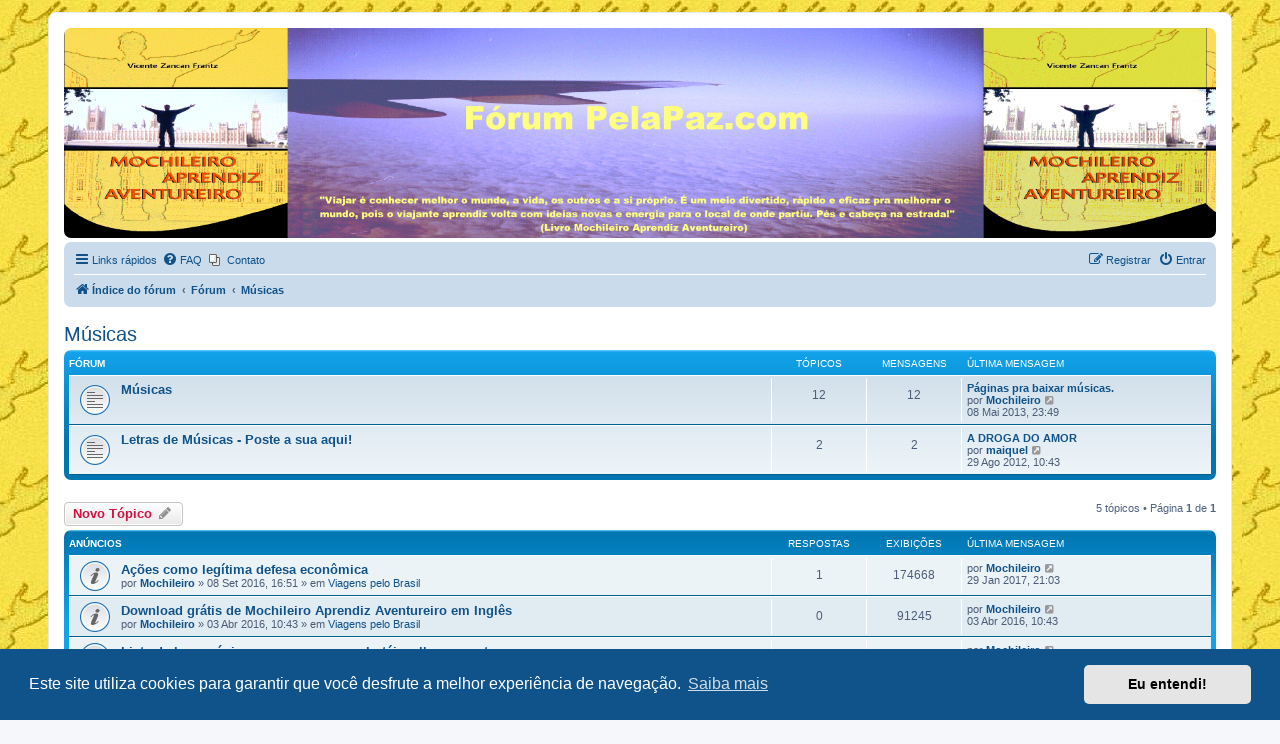

--- FILE ---
content_type: text/html; charset=UTF-8
request_url: https://pelapaz.com/forum/viewforum.php?f=9&sid=af499c897e817fa44936488450e190fc
body_size: 6477
content:
<!DOCTYPE html>
<html dir="ltr" lang="pt-br">
<head>
<meta charset="utf-8" />
<meta http-equiv="X-UA-Compatible" content="IE=edge">
<meta name="viewport" content="width=device-width, initial-scale=1" />

<title>Músicas - Pelapaz.com</title>


	<link rel="canonical" href="https://pelapaz.com/forum/viewforum.php?f=9">

<!--
	phpBB style name: prosilver
	Based on style:   prosilver (this is the default phpBB3 style)
	Original author:  Tom Beddard ( http://www.subBlue.com/ )
	Modified by:
-->

<link href="./assets/css/font-awesome.min.css?assets_version=14" rel="stylesheet">
<link href="./styles/prosilver/theme/stylesheet.css?assets_version=14" rel="stylesheet">
<link href="./styles/prosilver/theme/pt_br/stylesheet.css?assets_version=14" rel="stylesheet">



	<link href="./assets/cookieconsent/cookieconsent.min.css?assets_version=14" rel="stylesheet">

<!--[if lte IE 9]>
	<link href="./styles/prosilver/theme/tweaks.css?assets_version=14" rel="stylesheet">
<![endif]-->


<link href="./ext/phpbb/pages/styles/prosilver/theme/pages_common.css?assets_version=14" rel="stylesheet" media="screen" />
<link href="./ext/vse/abbc3/styles/all/theme/abbc3_common.min.css?assets_version=14" rel="stylesheet" media="screen" />




</head>
<body id="phpbb" class="nojs notouch section-viewforum ltr ">


<div id="wrap" class="wrap">
	<a id="top" class="top-anchor" accesskey="t"></a>
	<div id="page-header">
		<div class="headerbar" role="banner">
					<div class="inner">

			<div id="site-description" class="site-description">
		<a id="logo" class="logo" href="./index.php?sid=eb00315bdb89959ba00ea5d29697a8f2" title="Índice do fórum">
					<h1 id="logo-banner"><a href="">Pelapaz.com</a></h1>
				</a>

				

				<p class="skiplink"><a href="#start_here">Pular para o conteúdo</a></p>
			</div>

									
			</div>
					</div>
				<div class="navbar" role="navigation">
	<div class="inner">

	<ul id="nav-main" class="nav-main linklist" role="menubar">

		<li id="quick-links" class="quick-links dropdown-container responsive-menu hidden" data-skip-responsive="true">
			<a href="#" class="dropdown-trigger">
				<i class="icon fa-bars fa-fw" aria-hidden="true"></i><span>Links rápidos</span>
			</a>
			<div class="dropdown">
				<div class="pointer"><div class="pointer-inner"></div></div>
				<ul class="dropdown-contents" role="menu">
					
					
										<li class="separator"></li>

								<li class="small-icon icon-pages icon-page-contato">
			<a href="/forum/contato?sid=eb00315bdb89959ba00ea5d29697a8f2" role="menuitem">
				<span>Contato</span>
			</a>
		</li>
					</ul>
			</div>
		</li>

				<li data-skip-responsive="true">
			<a href="/forum/help/faq?sid=eb00315bdb89959ba00ea5d29697a8f2" rel="help" title="Questões mais frequentes" role="menuitem">
				<i class="icon fa-question-circle fa-fw" aria-hidden="true"></i><span>FAQ</span>
			</a>
		</li>
					<li class="small-icon icon-pages icon-page-contato no-bulletin">
			<a href="/forum/contato?sid=eb00315bdb89959ba00ea5d29697a8f2" title="Contato" role="menuitem">
				<span>Contato</span>
			</a>
		</li>
					
			<li class="rightside"  data-skip-responsive="true">
			<a href="./ucp.php?mode=login&amp;redirect=viewforum.php%3Ff%3D9&amp;sid=eb00315bdb89959ba00ea5d29697a8f2" title="Entrar" accesskey="x" role="menuitem">
				<i class="icon fa-power-off fa-fw" aria-hidden="true"></i><span>Entrar</span>
			</a>
		</li>
					<li class="rightside" data-skip-responsive="true">
				<a href="./ucp.php?mode=register&amp;sid=eb00315bdb89959ba00ea5d29697a8f2" role="menuitem">
					<i class="icon fa-pencil-square-o  fa-fw" aria-hidden="true"></i><span>Registrar</span>
				</a>
			</li>
						</ul>

	<ul id="nav-breadcrumbs" class="nav-breadcrumbs linklist navlinks" role="menubar">
				
		
		<li class="breadcrumbs" itemscope itemtype="https://schema.org/BreadcrumbList">

			
							<span class="crumb" itemtype="https://schema.org/ListItem" itemprop="itemListElement" itemscope><a itemprop="item" href="./index.php?sid=eb00315bdb89959ba00ea5d29697a8f2" accesskey="h" data-navbar-reference="index"><i class="icon fa-home fa-fw"></i><span itemprop="name">Índice do fórum</span></a><meta itemprop="position" content="1" /></span>

											
								<span class="crumb" itemtype="https://schema.org/ListItem" itemprop="itemListElement" itemscope data-forum-id="1"><a itemprop="item" href="./viewforum.php?f=1&amp;sid=eb00315bdb89959ba00ea5d29697a8f2"><span itemprop="name">Fórum</span></a><meta itemprop="position" content="2" /></span>
															
								<span class="crumb" itemtype="https://schema.org/ListItem" itemprop="itemListElement" itemscope data-forum-id="9"><a itemprop="item" href="./viewforum.php?f=9&amp;sid=eb00315bdb89959ba00ea5d29697a8f2"><span itemprop="name">Músicas</span></a><meta itemprop="position" content="3" /></span>
							
					</li>

		
			</ul>

	</div>
</div>
	</div>

	
	<a id="start_here" class="anchor"></a>
	<div id="page-body" class="page-body" role="main">
		
		<h2 class="forum-title"><a href="./viewforum.php?f=9&amp;sid=eb00315bdb89959ba00ea5d29697a8f2">Músicas</a></h2>
<div>
	<!-- NOTE: remove the style="display: none" when you want to have the forum description on the forum body -->
	<div style="display: none !important;">Deixe aqui Dicas, Opiniões, Sugestões, Divulgações, Protestos etc.<br /></div>	</div>


	
	
				<div class="forabg">
			<div class="inner">
			<ul class="topiclist">
				<li class="header">
										<dl class="row-item">
						<dt><div class="list-inner">Fórum</div></dt>
						<dd class="topics">Tópicos</dd>
						<dd class="posts">Mensagens</dd>
						<dd class="lastpost"><span>Última mensagem</span></dd>
					</dl>
									</li>
			</ul>
			<ul class="topiclist forums">
		
					<li class="row">
						<dl class="row-item forum_read">
				<dt title="Nenhuma mensagem não lida">
										<div class="list-inner">
																		<a href="./viewforum.php?f=42&amp;sid=eb00315bdb89959ba00ea5d29697a8f2" class="forumtitle">Músicas</a>
																		
												<div class="responsive-show" style="display: none;">
															Tópicos: <strong>12</strong>
													</div>
											</div>
				</dt>
									<dd class="topics">12 <dfn>Tópicos</dfn></dd>
					<dd class="posts">12 <dfn>Mensagens</dfn></dd>
					<dd class="lastpost">
						<span>
																						<dfn>Última mensagem</dfn>
																										<a href="./viewtopic.php?p=481&amp;sid=eb00315bdb89959ba00ea5d29697a8f2#p481" title="Páginas pra baixar músicas." class="lastsubject">Páginas pra baixar músicas.</a> <br />
																	por <a href="./memberlist.php?mode=viewprofile&amp;u=54&amp;sid=eb00315bdb89959ba00ea5d29697a8f2" style="color: #105289;" class="username-coloured">Mochileiro</a>																	<a href="./viewtopic.php?p=481&amp;sid=eb00315bdb89959ba00ea5d29697a8f2#p481" title="Ver última mensagem">
										<i class="icon fa-external-link-square fa-fw icon-lightgray icon-md" aria-hidden="true"></i><span class="sr-only">Ver última mensagem</span>
									</a>
																<br /><time datetime="2013-05-09T02:49:38+00:00">08 Mai 2013, 23:49</time>
													</span>
					</dd>
							</dl>
					</li>
			
	
	
			
					<li class="row">
						<dl class="row-item forum_read">
				<dt title="Nenhuma mensagem não lida">
										<div class="list-inner">
																		<a href="./viewforum.php?f=43&amp;sid=eb00315bdb89959ba00ea5d29697a8f2" class="forumtitle">Letras de Músicas - Poste a sua aqui!</a>
																		
												<div class="responsive-show" style="display: none;">
															Tópicos: <strong>2</strong>
													</div>
											</div>
				</dt>
									<dd class="topics">2 <dfn>Tópicos</dfn></dd>
					<dd class="posts">2 <dfn>Mensagens</dfn></dd>
					<dd class="lastpost">
						<span>
																						<dfn>Última mensagem</dfn>
																										<a href="./viewtopic.php?p=270&amp;sid=eb00315bdb89959ba00ea5d29697a8f2#p270" title="A DROGA DO AMOR" class="lastsubject">A DROGA DO AMOR</a> <br />
																	por <a href="./memberlist.php?mode=viewprofile&amp;u=204&amp;sid=eb00315bdb89959ba00ea5d29697a8f2" style="color: #105289;" class="username-coloured">maiquel</a>																	<a href="./viewtopic.php?p=270&amp;sid=eb00315bdb89959ba00ea5d29697a8f2#p270" title="Ver última mensagem">
										<i class="icon fa-external-link-square fa-fw icon-lightgray icon-md" aria-hidden="true"></i><span class="sr-only">Ver última mensagem</span>
									</a>
																<br /><time datetime="2012-08-29T13:43:18+00:00">29 Ago 2012, 10:43</time>
													</span>
					</dd>
							</dl>
					</li>
			
				</ul>

			</div>
		</div>
		

	<div class="action-bar bar-top">

				
		<a href="./posting.php?mode=post&amp;f=9&amp;sid=eb00315bdb89959ba00ea5d29697a8f2" class="button" title="Criar um novo tópico">
							<span>Novo Tópico</span> <i class="icon fa-pencil fa-fw" aria-hidden="true"></i>
					</a>
				
	
	<div class="pagination">
				5 tópicos
					&bull; Página <strong>1</strong> de <strong>1</strong>
			</div>

	</div>




	
			<div class="forumbg announcement">
		<div class="inner">
		<ul class="topiclist">
			<li class="header">
				<dl class="row-item">
					<dt><div class="list-inner">Anúncios</div></dt>
					<dd class="posts">Respostas</dd>
					<dd class="views">Exibições</dd>
					<dd class="lastpost"><span>Última mensagem</span></dd>
				</dl>
			</li>
		</ul>
		<ul class="topiclist topics">
	
				<li class="row bg1 global-announce">
						<dl class="row-item global_read">
				<dt title="Nenhuma mensagem não lida">
										<div class="list-inner">
																		<a href="./viewtopic.php?t=543&amp;sid=eb00315bdb89959ba00ea5d29697a8f2" class="topictitle">Ações como legítima defesa econômica</a>																								<br />
						
												<div class="responsive-show" style="display: none;">
							Última mensagem por <a href="./memberlist.php?mode=viewprofile&amp;u=54&amp;sid=eb00315bdb89959ba00ea5d29697a8f2" style="color: #105289;" class="username-coloured">Mochileiro</a> &laquo; <a href="./viewtopic.php?p=642&amp;sid=eb00315bdb89959ba00ea5d29697a8f2#p642" title="Ir para a última mensagem"><time datetime="2017-01-30T00:03:00+00:00">29 Jan 2017, 21:03</time></a>
							<br />Enviado em <a href="./viewforum.php?f=2&amp;sid=eb00315bdb89959ba00ea5d29697a8f2">Viagens pelo Brasil</a>						</div>
														<span class="responsive-show left-box" style="display: none;">Respostas: <strong>1</strong></span>
													
						<div class="topic-poster responsive-hide left-box">
																												por <a href="./memberlist.php?mode=viewprofile&amp;u=54&amp;sid=eb00315bdb89959ba00ea5d29697a8f2" style="color: #105289;" class="username-coloured">Mochileiro</a> &raquo; <time datetime="2016-09-08T19:51:50+00:00">08 Set 2016, 16:51</time>
														 &raquo; em <a href="./viewforum.php?f=2&amp;sid=eb00315bdb89959ba00ea5d29697a8f2">Viagens pelo Brasil</a>						</div>

						
											</div>
				</dt>
				<dd class="posts">1 <dfn>Respostas</dfn></dd>
				<dd class="views">174668 <dfn>Exibições</dfn></dd>
				<dd class="lastpost">
					<span><dfn>Última mensagem </dfn>por <a href="./memberlist.php?mode=viewprofile&amp;u=54&amp;sid=eb00315bdb89959ba00ea5d29697a8f2" style="color: #105289;" class="username-coloured">Mochileiro</a>													<a href="./viewtopic.php?p=642&amp;sid=eb00315bdb89959ba00ea5d29697a8f2#p642" title="Ir para a última mensagem">
								<i class="icon fa-external-link-square fa-fw icon-lightgray icon-md" aria-hidden="true"></i><span class="sr-only"></span>
							</a>
												<br /><time datetime="2017-01-30T00:03:00+00:00">29 Jan 2017, 21:03</time>
					</span>
				</dd>
			</dl>
					</li>
		
	

	
	
				<li class="row bg2 global-announce">
						<dl class="row-item global_read">
				<dt title="Nenhuma mensagem não lida">
										<div class="list-inner">
																		<a href="./viewtopic.php?t=540&amp;sid=eb00315bdb89959ba00ea5d29697a8f2" class="topictitle">Download grátis de Mochileiro Aprendiz Aventureiro em Inglês</a>																								<br />
						
												<div class="responsive-show" style="display: none;">
							Última mensagem por <a href="./memberlist.php?mode=viewprofile&amp;u=54&amp;sid=eb00315bdb89959ba00ea5d29697a8f2" style="color: #105289;" class="username-coloured">Mochileiro</a> &laquo; <a href="./viewtopic.php?p=615&amp;sid=eb00315bdb89959ba00ea5d29697a8f2#p615" title="Ir para a última mensagem"><time datetime="2016-04-03T13:43:40+00:00">03 Abr 2016, 10:43</time></a>
							<br />Enviado em <a href="./viewforum.php?f=2&amp;sid=eb00315bdb89959ba00ea5d29697a8f2">Viagens pelo Brasil</a>						</div>
													
						<div class="topic-poster responsive-hide left-box">
																												por <a href="./memberlist.php?mode=viewprofile&amp;u=54&amp;sid=eb00315bdb89959ba00ea5d29697a8f2" style="color: #105289;" class="username-coloured">Mochileiro</a> &raquo; <time datetime="2016-04-03T13:43:40+00:00">03 Abr 2016, 10:43</time>
														 &raquo; em <a href="./viewforum.php?f=2&amp;sid=eb00315bdb89959ba00ea5d29697a8f2">Viagens pelo Brasil</a>						</div>

						
											</div>
				</dt>
				<dd class="posts">0 <dfn>Respostas</dfn></dd>
				<dd class="views">91245 <dfn>Exibições</dfn></dd>
				<dd class="lastpost">
					<span><dfn>Última mensagem </dfn>por <a href="./memberlist.php?mode=viewprofile&amp;u=54&amp;sid=eb00315bdb89959ba00ea5d29697a8f2" style="color: #105289;" class="username-coloured">Mochileiro</a>													<a href="./viewtopic.php?p=615&amp;sid=eb00315bdb89959ba00ea5d29697a8f2#p615" title="Ir para a última mensagem">
								<i class="icon fa-external-link-square fa-fw icon-lightgray icon-md" aria-hidden="true"></i><span class="sr-only"></span>
							</a>
												<br /><time datetime="2016-04-03T13:43:40+00:00">03 Abr 2016, 10:43</time>
					</span>
				</dd>
			</dl>
					</li>
		
	

	
	
				<li class="row bg1 global-announce">
						<dl class="row-item global_read">
				<dt title="Nenhuma mensagem não lida">
										<div class="list-inner">
																		<a href="./viewtopic.php?t=458&amp;sid=eb00315bdb89959ba00ea5d29697a8f2" class="topictitle">Lista de boas páginas com passagens, hotéis, albergues etc.</a>																								<br />
						
												<div class="responsive-show" style="display: none;">
							Última mensagem por <a href="./memberlist.php?mode=viewprofile&amp;u=54&amp;sid=eb00315bdb89959ba00ea5d29697a8f2" style="color: #105289;" class="username-coloured">Mochileiro</a> &laquo; <a href="./viewtopic.php?p=526&amp;sid=eb00315bdb89959ba00ea5d29697a8f2#p526" title="Ir para a última mensagem"><time datetime="2013-07-13T00:02:59+00:00">12 Jul 2013, 21:02</time></a>
							<br />Enviado em <a href="./viewforum.php?f=2&amp;sid=eb00315bdb89959ba00ea5d29697a8f2">Viagens pelo Brasil</a>						</div>
													
						<div class="topic-poster responsive-hide left-box">
																												por <a href="./memberlist.php?mode=viewprofile&amp;u=54&amp;sid=eb00315bdb89959ba00ea5d29697a8f2" style="color: #105289;" class="username-coloured">Mochileiro</a> &raquo; <time datetime="2013-07-13T00:02:59+00:00">12 Jul 2013, 21:02</time>
														 &raquo; em <a href="./viewforum.php?f=2&amp;sid=eb00315bdb89959ba00ea5d29697a8f2">Viagens pelo Brasil</a>						</div>

						
											</div>
				</dt>
				<dd class="posts">0 <dfn>Respostas</dfn></dd>
				<dd class="views">100786 <dfn>Exibições</dfn></dd>
				<dd class="lastpost">
					<span><dfn>Última mensagem </dfn>por <a href="./memberlist.php?mode=viewprofile&amp;u=54&amp;sid=eb00315bdb89959ba00ea5d29697a8f2" style="color: #105289;" class="username-coloured">Mochileiro</a>													<a href="./viewtopic.php?p=526&amp;sid=eb00315bdb89959ba00ea5d29697a8f2#p526" title="Ir para a última mensagem">
								<i class="icon fa-external-link-square fa-fw icon-lightgray icon-md" aria-hidden="true"></i><span class="sr-only"></span>
							</a>
												<br /><time datetime="2013-07-13T00:02:59+00:00">12 Jul 2013, 21:02</time>
					</span>
				</dd>
			</dl>
					</li>
		
	

	
	
				<li class="row bg2 global-announce">
						<dl class="row-item global_read">
				<dt title="Nenhuma mensagem não lida">
										<div class="list-inner">
																		<a href="./viewtopic.php?t=390&amp;sid=eb00315bdb89959ba00ea5d29697a8f2" class="topictitle">Baixe grátis Mochileiro Aprendiz Aventureiro em Português</a>																								<br />
						
												<div class="responsive-show" style="display: none;">
							Última mensagem por <a href="./memberlist.php?mode=viewprofile&amp;u=54&amp;sid=eb00315bdb89959ba00ea5d29697a8f2" style="color: #105289;" class="username-coloured">Mochileiro</a> &laquo; <a href="./viewtopic.php?p=456&amp;sid=eb00315bdb89959ba00ea5d29697a8f2#p456" title="Ir para a última mensagem"><time datetime="2013-04-13T13:20:03+00:00">13 Abr 2013, 10:20</time></a>
							<br />Enviado em <a href="./viewforum.php?f=2&amp;sid=eb00315bdb89959ba00ea5d29697a8f2">Viagens pelo Brasil</a>						</div>
													
						<div class="topic-poster responsive-hide left-box">
																												por <a href="./memberlist.php?mode=viewprofile&amp;u=54&amp;sid=eb00315bdb89959ba00ea5d29697a8f2" style="color: #105289;" class="username-coloured">Mochileiro</a> &raquo; <time datetime="2013-04-13T13:20:03+00:00">13 Abr 2013, 10:20</time>
														 &raquo; em <a href="./viewforum.php?f=2&amp;sid=eb00315bdb89959ba00ea5d29697a8f2">Viagens pelo Brasil</a>						</div>

						
											</div>
				</dt>
				<dd class="posts">0 <dfn>Respostas</dfn></dd>
				<dd class="views">93667 <dfn>Exibições</dfn></dd>
				<dd class="lastpost">
					<span><dfn>Última mensagem </dfn>por <a href="./memberlist.php?mode=viewprofile&amp;u=54&amp;sid=eb00315bdb89959ba00ea5d29697a8f2" style="color: #105289;" class="username-coloured">Mochileiro</a>													<a href="./viewtopic.php?p=456&amp;sid=eb00315bdb89959ba00ea5d29697a8f2#p456" title="Ir para a última mensagem">
								<i class="icon fa-external-link-square fa-fw icon-lightgray icon-md" aria-hidden="true"></i><span class="sr-only"></span>
							</a>
												<br /><time datetime="2013-04-13T13:20:03+00:00">13 Abr 2013, 10:20</time>
					</span>
				</dd>
			</dl>
					</li>
		
	

			</ul>
		</div>
	</div>
	
			<div class="forumbg">
		<div class="inner">
		<ul class="topiclist">
			<li class="header">
				<dl class="row-item">
					<dt><div class="list-inner">Tópicos</div></dt>
					<dd class="posts">Respostas</dd>
					<dd class="views">Exibições</dd>
					<dd class="lastpost"><span>Última mensagem</span></dd>
				</dl>
			</li>
		</ul>
		<ul class="topiclist topics">
	
				<li class="row bg1">
						<dl class="row-item topic_read">
				<dt title="Nenhuma mensagem não lida">
										<div class="list-inner">
																		<a href="./viewtopic.php?t=423&amp;sid=eb00315bdb89959ba00ea5d29697a8f2" class="topictitle">4 acordes de muitas músicas famosas.</a>																								<br />
						
												<div class="responsive-show" style="display: none;">
							Última mensagem por <a href="./memberlist.php?mode=viewprofile&amp;u=54&amp;sid=eb00315bdb89959ba00ea5d29697a8f2" style="color: #105289;" class="username-coloured">Mochileiro</a> &laquo; <a href="./viewtopic.php?p=491&amp;sid=eb00315bdb89959ba00ea5d29697a8f2#p491" title="Ir para a última mensagem"><time datetime="2013-05-25T20:04:03+00:00">25 Mai 2013, 17:04</time></a>
													</div>
													
						<div class="topic-poster responsive-hide left-box">
																												por <a href="./memberlist.php?mode=viewprofile&amp;u=54&amp;sid=eb00315bdb89959ba00ea5d29697a8f2" style="color: #105289;" class="username-coloured">Mochileiro</a> &raquo; <time datetime="2013-05-25T20:04:03+00:00">25 Mai 2013, 17:04</time>
																				</div>

						
											</div>
				</dt>
				<dd class="posts">0 <dfn>Respostas</dfn></dd>
				<dd class="views">65759 <dfn>Exibições</dfn></dd>
				<dd class="lastpost">
					<span><dfn>Última mensagem </dfn>por <a href="./memberlist.php?mode=viewprofile&amp;u=54&amp;sid=eb00315bdb89959ba00ea5d29697a8f2" style="color: #105289;" class="username-coloured">Mochileiro</a>													<a href="./viewtopic.php?p=491&amp;sid=eb00315bdb89959ba00ea5d29697a8f2#p491" title="Ir para a última mensagem">
								<i class="icon fa-external-link-square fa-fw icon-lightgray icon-md" aria-hidden="true"></i><span class="sr-only"></span>
							</a>
												<br /><time datetime="2013-05-25T20:04:03+00:00">25 Mai 2013, 17:04</time>
					</span>
				</dd>
			</dl>
					</li>
		
	

	
	
				<li class="row bg2">
						<dl class="row-item topic_read">
				<dt title="Nenhuma mensagem não lida">
										<div class="list-inner">
																		<a href="./viewtopic.php?t=418&amp;sid=eb00315bdb89959ba00ea5d29697a8f2" class="topictitle">Led Zeppelin - The Celebration Day Show.</a>																								<br />
						
												<div class="responsive-show" style="display: none;">
							Última mensagem por <a href="./memberlist.php?mode=viewprofile&amp;u=54&amp;sid=eb00315bdb89959ba00ea5d29697a8f2" style="color: #105289;" class="username-coloured">Mochileiro</a> &laquo; <a href="./viewtopic.php?p=485&amp;sid=eb00315bdb89959ba00ea5d29697a8f2#p485" title="Ir para a última mensagem"><time datetime="2013-05-20T02:42:28+00:00">19 Mai 2013, 23:42</time></a>
													</div>
													
						<div class="topic-poster responsive-hide left-box">
																												por <a href="./memberlist.php?mode=viewprofile&amp;u=54&amp;sid=eb00315bdb89959ba00ea5d29697a8f2" style="color: #105289;" class="username-coloured">Mochileiro</a> &raquo; <time datetime="2013-05-20T02:42:28+00:00">19 Mai 2013, 23:42</time>
																				</div>

						
											</div>
				</dt>
				<dd class="posts">0 <dfn>Respostas</dfn></dd>
				<dd class="views">14824 <dfn>Exibições</dfn></dd>
				<dd class="lastpost">
					<span><dfn>Última mensagem </dfn>por <a href="./memberlist.php?mode=viewprofile&amp;u=54&amp;sid=eb00315bdb89959ba00ea5d29697a8f2" style="color: #105289;" class="username-coloured">Mochileiro</a>													<a href="./viewtopic.php?p=485&amp;sid=eb00315bdb89959ba00ea5d29697a8f2#p485" title="Ir para a última mensagem">
								<i class="icon fa-external-link-square fa-fw icon-lightgray icon-md" aria-hidden="true"></i><span class="sr-only"></span>
							</a>
												<br /><time datetime="2013-05-20T02:42:28+00:00">19 Mai 2013, 23:42</time>
					</span>
				</dd>
			</dl>
					</li>
		
	

	
	
				<li class="row bg1">
						<dl class="row-item topic_read">
				<dt title="Nenhuma mensagem não lida">
										<div class="list-inner">
																		<a href="./viewtopic.php?t=407&amp;sid=eb00315bdb89959ba00ea5d29697a8f2" class="topictitle">Deixe sua sugestão, dica etc. sobre música.</a>																								<br />
						
												<div class="responsive-show" style="display: none;">
							Última mensagem por <a href="./memberlist.php?mode=viewprofile&amp;u=54&amp;sid=eb00315bdb89959ba00ea5d29697a8f2" style="color: #105289;" class="username-coloured">Mochileiro</a> &laquo; <a href="./viewtopic.php?p=475&amp;sid=eb00315bdb89959ba00ea5d29697a8f2#p475" title="Ir para a última mensagem"><time datetime="2013-04-25T02:33:49+00:00">24 Abr 2013, 23:33</time></a>
													</div>
													
						<div class="topic-poster responsive-hide left-box">
																												por <a href="./memberlist.php?mode=viewprofile&amp;u=54&amp;sid=eb00315bdb89959ba00ea5d29697a8f2" style="color: #105289;" class="username-coloured">Mochileiro</a> &raquo; <time datetime="2013-04-25T02:33:49+00:00">24 Abr 2013, 23:33</time>
																				</div>

						
											</div>
				</dt>
				<dd class="posts">0 <dfn>Respostas</dfn></dd>
				<dd class="views">14763 <dfn>Exibições</dfn></dd>
				<dd class="lastpost">
					<span><dfn>Última mensagem </dfn>por <a href="./memberlist.php?mode=viewprofile&amp;u=54&amp;sid=eb00315bdb89959ba00ea5d29697a8f2" style="color: #105289;" class="username-coloured">Mochileiro</a>													<a href="./viewtopic.php?p=475&amp;sid=eb00315bdb89959ba00ea5d29697a8f2#p475" title="Ir para a última mensagem">
								<i class="icon fa-external-link-square fa-fw icon-lightgray icon-md" aria-hidden="true"></i><span class="sr-only"></span>
							</a>
												<br /><time datetime="2013-04-25T02:33:49+00:00">24 Abr 2013, 23:33</time>
					</span>
				</dd>
			</dl>
					</li>
		
	

	
	
				<li class="row bg2">
						<dl class="row-item topic_read">
				<dt title="Nenhuma mensagem não lida">
										<div class="list-inner">
																		<a href="./viewtopic.php?t=392&amp;sid=eb00315bdb89959ba00ea5d29697a8f2" class="topictitle">Jayme Caetano Braun - Grande poeta gaúcho.</a>																								<br />
						
												<div class="responsive-show" style="display: none;">
							Última mensagem por <a href="./memberlist.php?mode=viewprofile&amp;u=54&amp;sid=eb00315bdb89959ba00ea5d29697a8f2" style="color: #105289;" class="username-coloured">Mochileiro</a> &laquo; <a href="./viewtopic.php?p=460&amp;sid=eb00315bdb89959ba00ea5d29697a8f2#p460" title="Ir para a última mensagem"><time datetime="2013-04-14T18:18:36+00:00">14 Abr 2013, 15:18</time></a>
													</div>
													
						<div class="topic-poster responsive-hide left-box">
																												por <a href="./memberlist.php?mode=viewprofile&amp;u=54&amp;sid=eb00315bdb89959ba00ea5d29697a8f2" style="color: #105289;" class="username-coloured">Mochileiro</a> &raquo; <time datetime="2013-04-14T18:18:36+00:00">14 Abr 2013, 15:18</time>
																				</div>

						
											</div>
				</dt>
				<dd class="posts">0 <dfn>Respostas</dfn></dd>
				<dd class="views">14274 <dfn>Exibições</dfn></dd>
				<dd class="lastpost">
					<span><dfn>Última mensagem </dfn>por <a href="./memberlist.php?mode=viewprofile&amp;u=54&amp;sid=eb00315bdb89959ba00ea5d29697a8f2" style="color: #105289;" class="username-coloured">Mochileiro</a>													<a href="./viewtopic.php?p=460&amp;sid=eb00315bdb89959ba00ea5d29697a8f2#p460" title="Ir para a última mensagem">
								<i class="icon fa-external-link-square fa-fw icon-lightgray icon-md" aria-hidden="true"></i><span class="sr-only"></span>
							</a>
												<br /><time datetime="2013-04-14T18:18:36+00:00">14 Abr 2013, 15:18</time>
					</span>
				</dd>
			</dl>
					</li>
		
	

	
	
				<li class="row bg1">
						<dl class="row-item topic_read">
				<dt title="Nenhuma mensagem não lida">
										<div class="list-inner">
																		<a href="./viewtopic.php?t=262&amp;sid=eb00315bdb89959ba00ea5d29697a8f2" class="topictitle">Boas rádios pela internet.</a>																								<br />
						
												<div class="responsive-show" style="display: none;">
							Última mensagem por <a href="./memberlist.php?mode=viewprofile&amp;u=54&amp;sid=eb00315bdb89959ba00ea5d29697a8f2" style="color: #105289;" class="username-coloured">Mochileiro</a> &laquo; <a href="./viewtopic.php?p=326&amp;sid=eb00315bdb89959ba00ea5d29697a8f2#p326" title="Ir para a última mensagem"><time datetime="2012-10-29T23:44:03+00:00">29 Out 2012, 20:44</time></a>
													</div>
													
						<div class="topic-poster responsive-hide left-box">
																												por <a href="./memberlist.php?mode=viewprofile&amp;u=54&amp;sid=eb00315bdb89959ba00ea5d29697a8f2" style="color: #105289;" class="username-coloured">Mochileiro</a> &raquo; <time datetime="2012-10-29T23:44:03+00:00">29 Out 2012, 20:44</time>
																				</div>

						
											</div>
				</dt>
				<dd class="posts">0 <dfn>Respostas</dfn></dd>
				<dd class="views">14291 <dfn>Exibições</dfn></dd>
				<dd class="lastpost">
					<span><dfn>Última mensagem </dfn>por <a href="./memberlist.php?mode=viewprofile&amp;u=54&amp;sid=eb00315bdb89959ba00ea5d29697a8f2" style="color: #105289;" class="username-coloured">Mochileiro</a>													<a href="./viewtopic.php?p=326&amp;sid=eb00315bdb89959ba00ea5d29697a8f2#p326" title="Ir para a última mensagem">
								<i class="icon fa-external-link-square fa-fw icon-lightgray icon-md" aria-hidden="true"></i><span class="sr-only"></span>
							</a>
												<br /><time datetime="2012-10-29T23:44:03+00:00">29 Out 2012, 20:44</time>
					</span>
				</dd>
			</dl>
					</li>
		
				</ul>
		</div>
	</div>
	

	<div class="action-bar bar-bottom">
					
			<a href="./posting.php?mode=post&amp;f=9&amp;sid=eb00315bdb89959ba00ea5d29697a8f2" class="button" title="Criar um novo tópico">
							<span>Novo Tópico</span> <i class="icon fa-pencil fa-fw" aria-hidden="true"></i>
						</a>

					
					<form method="post" action="./viewforum.php?f=9&amp;sid=eb00315bdb89959ba00ea5d29697a8f2">
			<div class="dropdown-container dropdown-container-left dropdown-button-control sort-tools">
	<span title="Opções de exibição e classificação" class="button button-secondary dropdown-trigger dropdown-select">
		<i class="icon fa-sort-amount-asc fa-fw" aria-hidden="true"></i>
		<span class="caret"><i class="icon fa-sort-down fa-fw" aria-hidden="true"></i></span>
	</span>
	<div class="dropdown hidden">
		<div class="pointer"><div class="pointer-inner"></div></div>
		<div class="dropdown-contents">
			<fieldset class="display-options">
							<label>Exibir: <select name="st" id="st"><option value="0" selected="selected">Todos os tópicos</option><option value="1">1 dia</option><option value="7">7 dias</option><option value="14">2 semanas</option><option value="30">1 mês</option><option value="90">3 meses</option><option value="180">6 meses</option><option value="365">1 ano</option></select></label>
								<label>Ordenar por: <select name="sk" id="sk"><option value="a">Autor</option><option value="t" selected="selected">Data da mensagem</option><option value="r">Respostas</option><option value="s">Título</option><option value="v">Exibições</option></select></label>
				<label>Direção: <select name="sd" id="sd"><option value="a">Crescente</option><option value="d" selected="selected">Decrescente</option></select></label>
								<hr class="dashed" />
				<input type="submit" class="button2" name="sort" value="Ir" />
						</fieldset>
		</div>
	</div>
</div>
			</form>
		
		<div class="pagination">
						5 tópicos
							 &bull; Página <strong>1</strong> de <strong>1</strong>
					</div>
	</div>


<div class="action-bar actions-jump">
		<p class="jumpbox-return">
		<a href="./index.php?sid=eb00315bdb89959ba00ea5d29697a8f2" class="left-box arrow-left" accesskey="r">
			<i class="icon fa-angle-left fa-fw icon-black" aria-hidden="true"></i><span>Voltar ao Índice do Fórum</span>
		</a>
	</p>
	
		<div class="jumpbox dropdown-container dropdown-container-right dropdown-up dropdown-left dropdown-button-control" id="jumpbox">
			<span title="Ir para" class="button button-secondary dropdown-trigger dropdown-select">
				<span>Ir para</span>
				<span class="caret"><i class="icon fa-sort-down fa-fw" aria-hidden="true"></i></span>
			</span>
		<div class="dropdown">
			<div class="pointer"><div class="pointer-inner"></div></div>
			<ul class="dropdown-contents">
																				<li><a href="./viewforum.php?f=1&amp;sid=eb00315bdb89959ba00ea5d29697a8f2" class="jumpbox-cat-link"> <span> Fórum</span></a></li>
																<li><a href="./viewforum.php?f=2&amp;sid=eb00315bdb89959ba00ea5d29697a8f2" class="jumpbox-sub-link"><span class="spacer"></span> <span>&#8627; &nbsp; Viagens pelo Brasil</span></a></li>
																<li><a href="./viewforum.php?f=3&amp;sid=eb00315bdb89959ba00ea5d29697a8f2" class="jumpbox-sub-link"><span class="spacer"></span> <span>&#8627; &nbsp; Viagens fora do Brasil</span></a></li>
																<li><a href="./viewforum.php?f=4&amp;sid=eb00315bdb89959ba00ea5d29697a8f2" class="jumpbox-sub-link"><span class="spacer"></span> <span>&#8627; &nbsp; Páginas de Viagem ou Intercâmbio</span></a></li>
																<li><a href="./viewforum.php?f=5&amp;sid=eb00315bdb89959ba00ea5d29697a8f2" class="jumpbox-sub-link"><span class="spacer"></span> <span>&#8627; &nbsp; Filmes Brasileiros</span></a></li>
																<li><a href="./viewforum.php?f=6&amp;sid=eb00315bdb89959ba00ea5d29697a8f2" class="jumpbox-sub-link"><span class="spacer"></span> <span>&#8627; &nbsp; Filmes Estrangeiros</span></a></li>
																<li><a href="./viewforum.php?f=34&amp;sid=eb00315bdb89959ba00ea5d29697a8f2" class="jumpbox-sub-link"><span class="spacer"></span><span class="spacer"></span> <span>&#8627; &nbsp; Comédia contida</span></a></li>
																<li><a href="./viewforum.php?f=35&amp;sid=eb00315bdb89959ba00ea5d29697a8f2" class="jumpbox-sub-link"><span class="spacer"></span><span class="spacer"></span> <span>&#8627; &nbsp; Comédia que faz rir!</span></a></li>
																<li><a href="./viewforum.php?f=37&amp;sid=eb00315bdb89959ba00ea5d29697a8f2" class="jumpbox-sub-link"><span class="spacer"></span><span class="spacer"></span> <span>&#8627; &nbsp; Romance</span></a></li>
																<li><a href="./viewforum.php?f=36&amp;sid=eb00315bdb89959ba00ea5d29697a8f2" class="jumpbox-sub-link"><span class="spacer"></span><span class="spacer"></span> <span>&#8627; &nbsp; Drama</span></a></li>
																<li><a href="./viewforum.php?f=38&amp;sid=eb00315bdb89959ba00ea5d29697a8f2" class="jumpbox-sub-link"><span class="spacer"></span><span class="spacer"></span> <span>&#8627; &nbsp; Suspense e Ação</span></a></li>
																<li><a href="./viewforum.php?f=39&amp;sid=eb00315bdb89959ba00ea5d29697a8f2" class="jumpbox-sub-link"><span class="spacer"></span><span class="spacer"></span> <span>&#8627; &nbsp; Ficção</span></a></li>
																<li><a href="./viewforum.php?f=40&amp;sid=eb00315bdb89959ba00ea5d29697a8f2" class="jumpbox-sub-link"><span class="spacer"></span><span class="spacer"></span> <span>&#8627; &nbsp; Documentário</span></a></li>
																<li><a href="./viewforum.php?f=41&amp;sid=eb00315bdb89959ba00ea5d29697a8f2" class="jumpbox-sub-link"><span class="spacer"></span><span class="spacer"></span> <span>&#8627; &nbsp; Infantil</span></a></li>
																<li><a href="./viewforum.php?f=52&amp;sid=eb00315bdb89959ba00ea5d29697a8f2" class="jumpbox-sub-link"><span class="spacer"></span><span class="spacer"></span> <span>&#8627; &nbsp; Listas de Premiações</span></a></li>
																<li><a href="./viewforum.php?f=7&amp;sid=eb00315bdb89959ba00ea5d29697a8f2" class="jumpbox-sub-link"><span class="spacer"></span> <span>&#8627; &nbsp; Filmes sobre Viagens</span></a></li>
																<li><a href="./viewforum.php?f=9&amp;sid=eb00315bdb89959ba00ea5d29697a8f2" class="jumpbox-sub-link"><span class="spacer"></span> <span>&#8627; &nbsp; Músicas</span></a></li>
																<li><a href="./viewforum.php?f=42&amp;sid=eb00315bdb89959ba00ea5d29697a8f2" class="jumpbox-sub-link"><span class="spacer"></span><span class="spacer"></span> <span>&#8627; &nbsp; Músicas</span></a></li>
																<li><a href="./viewforum.php?f=43&amp;sid=eb00315bdb89959ba00ea5d29697a8f2" class="jumpbox-sub-link"><span class="spacer"></span><span class="spacer"></span> <span>&#8627; &nbsp; Letras de Músicas - Poste a sua aqui!</span></a></li>
																<li><a href="./viewforum.php?f=10&amp;sid=eb00315bdb89959ba00ea5d29697a8f2" class="jumpbox-sub-link"><span class="spacer"></span> <span>&#8627; &nbsp; Livros</span></a></li>
																<li><a href="./viewforum.php?f=51&amp;sid=eb00315bdb89959ba00ea5d29697a8f2" class="jumpbox-sub-link"><span class="spacer"></span><span class="spacer"></span> <span>&#8627; &nbsp; Livros sobre Viagens ou pra quem gosta de Viajar</span></a></li>
																<li><a href="./viewforum.php?f=11&amp;sid=eb00315bdb89959ba00ea5d29697a8f2" class="jumpbox-sub-link"><span class="spacer"></span> <span>&#8627; &nbsp; Artigos de Opinião</span></a></li>
																<li><a href="./viewforum.php?f=12&amp;sid=eb00315bdb89959ba00ea5d29697a8f2" class="jumpbox-sub-link"><span class="spacer"></span> <span>&#8627; &nbsp; Artigos Científicos</span></a></li>
																<li><a href="./viewforum.php?f=13&amp;sid=eb00315bdb89959ba00ea5d29697a8f2" class="jumpbox-sub-link"><span class="spacer"></span> <span>&#8627; &nbsp; Textos de Alunos do Ensino Fundamental</span></a></li>
																<li><a href="./viewforum.php?f=14&amp;sid=eb00315bdb89959ba00ea5d29697a8f2" class="jumpbox-sub-link"><span class="spacer"></span> <span>&#8627; &nbsp; Textos de Alunos do Ensino Médio</span></a></li>
																<li><a href="./viewforum.php?f=15&amp;sid=eb00315bdb89959ba00ea5d29697a8f2" class="jumpbox-sub-link"><span class="spacer"></span> <span>&#8627; &nbsp; Textos de Alunos de Graduação ou de Pós-Graduação</span></a></li>
																<li><a href="./viewforum.php?f=17&amp;sid=eb00315bdb89959ba00ea5d29697a8f2" class="jumpbox-sub-link"><span class="spacer"></span> <span>&#8627; &nbsp; Saúde</span></a></li>
																<li><a href="./viewforum.php?f=18&amp;sid=eb00315bdb89959ba00ea5d29697a8f2" class="jumpbox-sub-link"><span class="spacer"></span> <span>&#8627; &nbsp; Notícias Boas ou Úteis.</span></a></li>
																<li><a href="./viewforum.php?f=19&amp;sid=eb00315bdb89959ba00ea5d29697a8f2" class="jumpbox-sub-link"><span class="spacer"></span> <span>&#8627; &nbsp; Áreas Específicas</span></a></li>
																<li><a href="./viewforum.php?f=44&amp;sid=eb00315bdb89959ba00ea5d29697a8f2" class="jumpbox-sub-link"><span class="spacer"></span><span class="spacer"></span> <span>&#8627; &nbsp; Direito</span></a></li>
																<li><a href="./viewforum.php?f=45&amp;sid=eb00315bdb89959ba00ea5d29697a8f2" class="jumpbox-sub-link"><span class="spacer"></span><span class="spacer"></span> <span>&#8627; &nbsp; Filosofia</span></a></li>
																<li><a href="./viewforum.php?f=46&amp;sid=eb00315bdb89959ba00ea5d29697a8f2" class="jumpbox-sub-link"><span class="spacer"></span><span class="spacer"></span> <span>&#8627; &nbsp; Sociologia</span></a></li>
																<li><a href="./viewforum.php?f=47&amp;sid=eb00315bdb89959ba00ea5d29697a8f2" class="jumpbox-sub-link"><span class="spacer"></span><span class="spacer"></span> <span>&#8627; &nbsp; Psicologia</span></a></li>
																<li><a href="./viewforum.php?f=48&amp;sid=eb00315bdb89959ba00ea5d29697a8f2" class="jumpbox-sub-link"><span class="spacer"></span><span class="spacer"></span> <span>&#8627; &nbsp; Literatura</span></a></li>
																<li><a href="./viewforum.php?f=49&amp;sid=eb00315bdb89959ba00ea5d29697a8f2" class="jumpbox-sub-link"><span class="spacer"></span><span class="spacer"></span> <span>&#8627; &nbsp; Informática</span></a></li>
																<li><a href="./viewforum.php?f=50&amp;sid=eb00315bdb89959ba00ea5d29697a8f2" class="jumpbox-sub-link"><span class="spacer"></span><span class="spacer"></span> <span>&#8627; &nbsp; Administração</span></a></li>
																<li><a href="./viewforum.php?f=20&amp;sid=eb00315bdb89959ba00ea5d29697a8f2" class="jumpbox-sub-link"><span class="spacer"></span> <span>&#8627; &nbsp; Poemas</span></a></li>
																<li><a href="./viewforum.php?f=21&amp;sid=eb00315bdb89959ba00ea5d29697a8f2" class="jumpbox-sub-link"><span class="spacer"></span> <span>&#8627; &nbsp; Política</span></a></li>
																<li><a href="./viewforum.php?f=22&amp;sid=eb00315bdb89959ba00ea5d29697a8f2" class="jumpbox-sub-link"><span class="spacer"></span> <span>&#8627; &nbsp; Receitas</span></a></li>
																<li><a href="./viewforum.php?f=23&amp;sid=eb00315bdb89959ba00ea5d29697a8f2" class="jumpbox-sub-link"><span class="spacer"></span> <span>&#8627; &nbsp; Humor!</span></a></li>
																<li><a href="./viewforum.php?f=24&amp;sid=eb00315bdb89959ba00ea5d29697a8f2" class="jumpbox-sub-link"><span class="spacer"></span> <span>&#8627; &nbsp; Futebol</span></a></li>
																<li><a href="./viewforum.php?f=25&amp;sid=eb00315bdb89959ba00ea5d29697a8f2" class="jumpbox-sub-link"><span class="spacer"></span> <span>&#8627; &nbsp; Páginas e Blogs sugeridos</span></a></li>
																<li><a href="./viewforum.php?f=26&amp;sid=eb00315bdb89959ba00ea5d29697a8f2" class="jumpbox-sub-link"><span class="spacer"></span> <span>&#8627; &nbsp; Vídeos Sugeridos</span></a></li>
																<li><a href="./viewforum.php?f=27&amp;sid=eb00315bdb89959ba00ea5d29697a8f2" class="jumpbox-sub-link"><span class="spacer"></span> <span>&#8627; &nbsp; Frases e Aforismos</span></a></li>
																<li><a href="./viewforum.php?f=28&amp;sid=eb00315bdb89959ba00ea5d29697a8f2" class="jumpbox-sub-link"><span class="spacer"></span> <span>&#8627; &nbsp; Imagens Interessantes</span></a></li>
																<li><a href="./viewforum.php?f=29&amp;sid=eb00315bdb89959ba00ea5d29697a8f2" class="jumpbox-sub-link"><span class="spacer"></span> <span>&#8627; &nbsp; Emails Interessantes</span></a></li>
																<li><a href="./viewforum.php?f=30&amp;sid=eb00315bdb89959ba00ea5d29697a8f2" class="jumpbox-sub-link"><span class="spacer"></span> <span>&#8627; &nbsp; Brique Livre Brasil!</span></a></li>
																<li><a href="./viewforum.php?f=31&amp;sid=eb00315bdb89959ba00ea5d29697a8f2" class="jumpbox-sub-link"><span class="spacer"></span> <span>&#8627; &nbsp; Eventos</span></a></li>
																<li><a href="./viewforum.php?f=32&amp;sid=eb00315bdb89959ba00ea5d29697a8f2" class="jumpbox-sub-link"><span class="spacer"></span> <span>&#8627; &nbsp; Enquetes</span></a></li>
																<li><a href="./viewforum.php?f=55&amp;sid=eb00315bdb89959ba00ea5d29697a8f2" class="jumpbox-sub-link"><span class="spacer"></span> <span>&#8627; &nbsp; Abaixo-Assinados</span></a></li>
																<li><a href="./viewforum.php?f=33&amp;sid=eb00315bdb89959ba00ea5d29697a8f2" class="jumpbox-sub-link"><span class="spacer"></span> <span>&#8627; &nbsp; Diversidades</span></a></li>
																<li><a href="./viewforum.php?f=53&amp;sid=eb00315bdb89959ba00ea5d29697a8f2" class="jumpbox-sub-link"><span class="spacer"></span> <span>&#8627; &nbsp; FALE CONOSCO.</span></a></li>
																<li><a href="./viewforum.php?f=54&amp;sid=eb00315bdb89959ba00ea5d29697a8f2" class="jumpbox-sub-link"><span class="spacer"></span> <span>&#8627; &nbsp; Livro Mochileiro Aprendiz Aventureiro</span></a></li>
																<li><a href="./viewforum.php?f=56&amp;sid=eb00315bdb89959ba00ea5d29697a8f2" class="jumpbox-sub-link"><span class="spacer"></span> <span>&#8627; &nbsp; Entrevistas com o autor de Mochileiro Aprendiz Aventureiro</span></a></li>
											</ul>
		</div>
	</div>

	</div>



	<div class="stat-block permissions">
		<h3>Permissões do fórum</h3>
		<p>Enviar mensagens: <strong>Proibido</strong><br />Responder mensagens: <strong>Proibido</strong><br />Editar mensagens: <strong>Proibido</strong><br />Excluir mensagens: <strong>Proibido</strong><br />Enviar anexos: <strong>Proibido</strong><br /></p>
	</div>

			</div>


<div id="page-footer" class="page-footer" role="contentinfo">
	<div class="navbar" role="navigation">
	<div class="inner">

	<ul id="nav-footer" class="nav-footer linklist" role="menubar">
		<li class="breadcrumbs">
									<span class="crumb"><a href="./index.php?sid=eb00315bdb89959ba00ea5d29697a8f2" data-navbar-reference="index"><i class="icon fa-home fa-fw" aria-hidden="true"></i><span>Índice do fórum</span></a></span>					</li>
		
				<li class="rightside">Todos os horários são <span title="UTC-3">UTC-03:00</span></li>
							<li class="rightside">
				<a href="./ucp.php?mode=delete_cookies&amp;sid=eb00315bdb89959ba00ea5d29697a8f2" data-ajax="true" data-refresh="true" role="menuitem">
					<i class="icon fa-trash fa-fw" aria-hidden="true"></i><span>Excluir cookies</span>
				</a>
			</li>
														</ul>

	</div>
</div>

	<div class="copyright">
				<p class="footer-row">
			<span class="footer-copyright">Powered by <a href="https://www.phpbb.com/">phpBB</a>&reg; Forum Software &copy; phpBB Limited</span>
		</p>
				<p class="footer-row">
			<span class="footer-copyright">Traduzido por: <a href="https://www.suportephpbb.com.br">Suporte phpBB</a></span>
		</p>
						<p class="footer-row" role="menu">
			<a class="footer-link" href="./ucp.php?mode=privacy&amp;sid=eb00315bdb89959ba00ea5d29697a8f2" title="Privacidade" role="menuitem">
				<span class="footer-link-text">Privacidade</span>
			</a>
			|
			<a class="footer-link" href="./ucp.php?mode=terms&amp;sid=eb00315bdb89959ba00ea5d29697a8f2" title="Termos" role="menuitem">
				<span class="footer-link-text">Termos</span>
			</a>
		</p>
					</div>

	<div id="darkenwrapper" class="darkenwrapper" data-ajax-error-title="Erro no AJAX" data-ajax-error-text="Algo deu errado ao processar seu pedido." data-ajax-error-text-abort="Pedido do usuário cancelado." data-ajax-error-text-timeout="Seu pedido excedeu o tempo limite; por favor, tente novamente." data-ajax-error-text-parsererror="Algo deu errado com o pedido, o servidor retornou com uma resposta inválida.">
		<div id="darken" class="darken">&nbsp;</div>
	</div>

	<div id="phpbb_alert" class="phpbb_alert" data-l-err="Erro" data-l-timeout-processing-req="Tempo esgotado.">
		<a href="#" class="alert_close">
			<i class="icon fa-times-circle fa-fw" aria-hidden="true"></i>
		</a>
		<h3 class="alert_title">&nbsp;</h3><p class="alert_text"></p>
	</div>
	<div id="phpbb_confirm" class="phpbb_alert">
		<a href="#" class="alert_close">
			<i class="icon fa-times-circle fa-fw" aria-hidden="true"></i>
		</a>
		<div class="alert_text"></div>
	</div>
</div>

</div>

<div>
	<a id="bottom" class="anchor" accesskey="z"></a>
	</div>

<script src="./assets/javascript/jquery-3.6.0.min.js?assets_version=14"></script>
<script src="./assets/javascript/core.js?assets_version=14"></script>

	<script src="./assets/cookieconsent/cookieconsent.min.js?assets_version=14"></script>
	<script>
		if (typeof window.cookieconsent === "object") {
			window.addEventListener("load", function(){
				window.cookieconsent.initialise({
					"palette": {
						"popup": {
							"background": "#0F538A"
						},
						"button": {
							"background": "#E5E5E5"
						}
					},
					"theme": "classic",
					"content": {
						"message": "Este\u0020site\u0020utiliza\u0020cookies\u0020para\u0020garantir\u0020que\u0020voc\u00EA\u0020desfrute\u0020a\u0020melhor\u0020experi\u00EAncia\u0020de\u0020navega\u00E7\u00E3o.",
						"dismiss": "Eu\u0020entendi\u0021",
						"link": "Saiba\u0020mais",
						"href": "./ucp.php?mode=privacy&amp;sid=eb00315bdb89959ba00ea5d29697a8f2"
					}
				});
			});
		}
	</script>


<script src="./styles/prosilver/template/forum_fn.js?assets_version=14"></script>
<script src="./styles/prosilver/template/ajax.js?assets_version=14"></script>
<script src="./ext/vse/abbc3/styles/all/template/js/abbc3.min.js?assets_version=14"></script>



</body>
</html>
